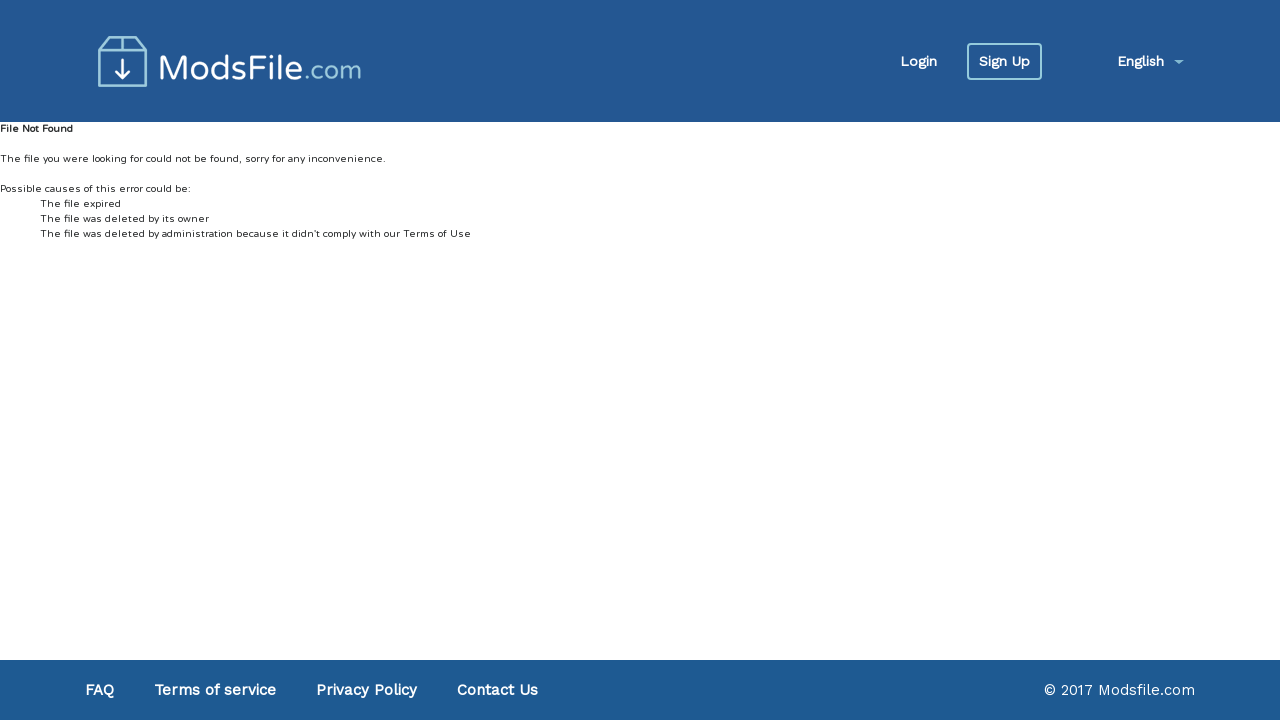

--- FILE ---
content_type: text/html ; charset=UTF-8
request_url: http://modsfile.com/95ja3ij4ums1/FS22_Fendt500VarioEDIT.zip.html
body_size: 14596
content:
<!DOCTYPE html>
<html>
<head>
    <meta charset="UTF-8">
    <meta http-equiv=content-Type content="text-html; charset=UTF-8">    
                                                               
    <meta name="description" content="Download File FS22 Fendt500VarioEDIT">
    <meta name="keywords"    content="fs22, fendt500varioedit">
    <meta name="viewport" content="width=device-width, initial-scale=1">

    <link rel="apple-touch-icon" sizes="57x57" href="https://modsfile.com/images/fav/apple-icon-57x57.png">
    <link rel="apple-touch-icon" sizes="60x60" href="https://modsfile.com/images/fav/apple-icon-60x60.png">
    <link rel="apple-touch-icon" sizes="72x72" href="https://modsfile.com/images/fav/apple-icon-72x72.png">
    <link rel="apple-touch-icon" sizes="76x76" href="https://modsfile.com/images/fav/apple-icon-76x76.png">
    <link rel="apple-touch-icon" sizes="114x114" href="https://modsfile.com/images/fav/apple-icon-114x114.png">
    <link rel="apple-touch-icon" sizes="120x120" href="https://modsfile.com/images/fav/apple-icon-120x120.png">
    <link rel="apple-touch-icon" sizes="144x144" href="https://modsfile.com/images/fav/apple-icon-144x144.png">
    <link rel="apple-touch-icon" sizes="152x152" href="https://modsfile.com/images/fav/apple-icon-152x152.png">
    <link rel="apple-touch-icon" sizes="180x180" href="https://modsfile.com/images/fav/apple-icon-180x180.png">
    <link rel="icon" type="image/png" sizes="192x192"  href="https://modsfile.com/images/fav/android-icon-192x192.png">
    <link rel="icon" type="image/png" sizes="32x32" href="https://modsfile.com/images/fav/favicon-32x32.png">
    <link rel="icon" type="image/png" sizes="96x96" href="https://modsfile.com/images/fav/favicon-96x96.png">
    <link rel="icon" type="image/png" sizes="16x16" href="https://modsfile.com/images/fav/favicon-16x16.png">
    <link rel="manifest" href="https://modsfile.com/images/fav/manifest.json">
    <meta name="msapplication-TileColor" content="#ffffff">
    <meta name="msapplication-TileImage" content="/ms-icon-144x144.png">
    <meta name="theme-color" content="#ffffff">

    
    <title>Download FS22 Fendt500VarioEDIT</title>
    <link rel="icon" href="images/favicon.gif" type="image/x-icon"/>
    <link rel="shortcut icon" href="favicon.ico" type="image/x-icon"/> 
   
  
    <!-- <link rel="stylesheet" type="text/css" href="https://modsfile.com/css/style.css"/> -->

    
    <link href="https://fonts.googleapis.com/css?family=Gochi+Hand|Varela+Round|Work+Sans" rel="stylesheet">
    <link rel="stylesheet" href="https://maxcdn.bootstrapcdn.com/bootstrap/3.3.7/css/bootstrap.min.css">
    <link rel="stylesheet" href="https://cdnjs.cloudflare.com/ajax/libs/tether/1.4.0/css/tether.min.css">

    <script language="JavaScript" type="text/javascript" CHARSET="UTF-8" src="https://modsfile.com/js/jquery-1.9.1.min.js"></script>
    <script type="text/javascript" src="https://modsfile.com/js/jquery.paging.js"></script> 
    <script type="text/javascript" src="https://modsfile.com/js/jquery.cookie.js"></script> 
    <script type="text/javascript" src="https://modsfile.com/js/paging.js"></script> 

    <link rel="stylesheet" type="text/css" href="https://modsfile.com/css/new_app.css?v2.01"/>
    
    <script type="text/javascript" src="https://modsfile.com/js/new_app.js?v4"></script>


<script type="text/javascript">

  var _gaq = _gaq || [];
  _gaq.push(['_setAccount', 'UA-85358023-1']);
  _gaq.push(['_trackPageview']);

  (function() {
    var ga = document.createElement('script'); ga.type = 'text/javascript'; ga.async = true;
    ga.src = ('https:' == document.location.protocol ? 'https://ssl' : 'http://www') + '.google-analytics.com/ga.js';
    var s = document.getElementsByTagName('script')[0]; s.parentNode.insertBefore(ga, s);
  })();

</script>



<!-- Google tag (gtag.js) -->
<script async src="https://www.googletagmanager.com/gtag/js?id=G-9ZSX4TGH4F"></script>
<script>
  window.dataLayer = window.dataLayer || [];
  function gtag(){dataLayer.push(arguments);}
  gtag('js', new Date());

  gtag('config', 'G-9ZSX4TGH4F');
</script>


<style>
/* Slider container styling */
.slider {
    width: 90%;
    max-width: 1200px;
    margin: 0 auto;
    text-align: center;
    padding: 20px 0;
	    box-shadow:none;
}

/* Slider title styling */
.slider-title {
    font-size: 24px;
    font-weight: bold;
    margin-bottom: 20px;
    color: #333;
}

/* Main carousel container */
.main-carousel {
    display: flex;
    overflow: hidden;
    justify-content: center;
    align-items: center;
}

/* Individual carousel items */
.carousel-cell {
    flex: 0 0 auto;
    width: 200px;
    height: 120px;
    border-radius: 10px;
    overflow: hidden;
    transition: transform 0.3s ease-in-out;
}

.carousel-cell:hover {
    transform: scale(1.1);
}

/* Images inside the carousel */
.carousel-cell img {
    width: 100%;
    height: 100%;
	    margin: 0;
    object-fit: contain;
    display: block;
    border-radius: 10px;
}

/* Responsive design */
@media (max-width: 768px) {
    .main-carousel {
    }

    .carousel-cell {
        width: 60px;
        height: 50px;
        scroll-snap-align: center;
    }
}
</style>

<script data-ad-client="ca-pub-8185655949059714" async src="https://pagead2.googlesyndication.com/pagead/js/adsbygoogle.js"></script>

</head>

<body>

<div class="head" >
  <div class="container-fluid" style="z-index: 10;">
    <div class="container">

      <nav class="navbar" > 
        <a class="navbar-brand" href="https://modsfile.com">
          <img src="https://modsfile.com/images/navbar-logo.png" alt="">
        </a>
        <!-- ///////////////////////////////////////////////////// LOGED IN -->
      
            <!-- //////////////////////////////////////////////////////////////////  -->

        <div class="buttons">
          <a href="https://modsfile.com/login.html" class="login">Login</a>
          <a href="https://modsfile.com/?op=registration" class="sign-up">Sign Up</a>
         
          <div class="language">english
            <ul id="lang">
              
                <li>
                  <a href="https://modsfile.com/?op=change_lang&lang=russian">
                    <span class="trf trf-russian"></span><span class="langname">Russian</span>
                  </a>
                </li>
              
                <li>
                  <a href="https://modsfile.com/?op=change_lang&lang=german">
                    <span class="trf trf-german"></span><span class="langname">German</span>
                  </a>
                </li>
              
                <li>
                  <a href="https://modsfile.com/?op=change_lang&lang=french">
                    <span class="trf trf-french"></span><span class="langname">French</span>
                  </a>
                </li>
              
                <li>
                  <a href="https://modsfile.com/?op=change_lang&lang=arabic">
                    <span class="trf trf-arabic"></span><span class="langname">Arabic</span>
                  </a>
                </li>
              
                <li>
                  <a href="https://modsfile.com/?op=change_lang&lang=turkish">
                    <span class="trf trf-turkish"></span><span class="langname">Turkish</span>
                  </a>
                </li>
              
                <li>
                  <a href="https://modsfile.com/?op=change_lang&lang=polish">
                    <span class="trf trf-polish"></span><span class="langname">Polish</span>
                  </a>
                </li>
              
                <li>
                  <a href="https://modsfile.com/?op=change_lang&lang=thai">
                    <span class="trf trf-thai"></span><span class="langname">Thai</span>
                  </a>
                </li>
              
                <li>
                  <a href="https://modsfile.com/?op=change_lang&lang=spanish">
                    <span class="trf trf-spanish"></span><span class="langname">Spanish</span>
                  </a>
                </li>
              
                <li>
                  <a href="https://modsfile.com/?op=change_lang&lang=japan">
                    <span class="trf trf-japan"></span><span class="langname">Japan</span>
                  </a>
                </li>
              
                <li>
                  <a href="https://modsfile.com/?op=change_lang&lang=hungary">
                    <span class="trf trf-hungary"></span><span class="langname">Hungary</span>
                  </a>
                </li>
              
                <li>
                  <a href="https://modsfile.com/?op=change_lang&lang=indonesia">
                    <span class="trf trf-indonesia"></span><span class="langname">Indonesia</span>
                  </a>
                </li>
              
                <li>
                  <a href="https://modsfile.com/?op=change_lang&lang=dutch">
                    <span class="trf trf-dutch"></span><span class="langname">Dutch</span>
                  </a>
                </li>
              
                <li>
                  <a href="https://modsfile.com/?op=change_lang&lang=hebrew">
                    <span class="trf trf-hebrew"></span><span class="langname">Hebrew</span>
                  </a>
                </li>
              
            </ul>
          </div>
        </div>

        <div class="mobile-menu hide">
            <a href="https://modsfile.com/login.html" class="login">Login</a>
            <a href="https://modsfile.com/?op=registration" class="login">Sign Up</a>
          <div class="language">english
            <ul id="lang">
              
                <li>
                  <a href="https://modsfile.com/?op=change_lang&lang=russian">
                    <span class="trf trf-russian"></span><span class="langname">Russian</span>
                  </a>
                </li>
              
                <li>
                  <a href="https://modsfile.com/?op=change_lang&lang=german">
                    <span class="trf trf-german"></span><span class="langname">German</span>
                  </a>
                </li>
              
                <li>
                  <a href="https://modsfile.com/?op=change_lang&lang=french">
                    <span class="trf trf-french"></span><span class="langname">French</span>
                  </a>
                </li>
              
                <li>
                  <a href="https://modsfile.com/?op=change_lang&lang=arabic">
                    <span class="trf trf-arabic"></span><span class="langname">Arabic</span>
                  </a>
                </li>
              
                <li>
                  <a href="https://modsfile.com/?op=change_lang&lang=turkish">
                    <span class="trf trf-turkish"></span><span class="langname">Turkish</span>
                  </a>
                </li>
              
                <li>
                  <a href="https://modsfile.com/?op=change_lang&lang=polish">
                    <span class="trf trf-polish"></span><span class="langname">Polish</span>
                  </a>
                </li>
              
                <li>
                  <a href="https://modsfile.com/?op=change_lang&lang=thai">
                    <span class="trf trf-thai"></span><span class="langname">Thai</span>
                  </a>
                </li>
              
                <li>
                  <a href="https://modsfile.com/?op=change_lang&lang=spanish">
                    <span class="trf trf-spanish"></span><span class="langname">Spanish</span>
                  </a>
                </li>
              
                <li>
                  <a href="https://modsfile.com/?op=change_lang&lang=japan">
                    <span class="trf trf-japan"></span><span class="langname">Japan</span>
                  </a>
                </li>
              
                <li>
                  <a href="https://modsfile.com/?op=change_lang&lang=hungary">
                    <span class="trf trf-hungary"></span><span class="langname">Hungary</span>
                  </a>
                </li>
              
                <li>
                  <a href="https://modsfile.com/?op=change_lang&lang=indonesia">
                    <span class="trf trf-indonesia"></span><span class="langname">Indonesia</span>
                  </a>
                </li>
              
                <li>
                  <a href="https://modsfile.com/?op=change_lang&lang=dutch">
                    <span class="trf trf-dutch"></span><span class="langname">Dutch</span>
                  </a>
                </li>
              
                <li>
                  <a href="https://modsfile.com/?op=change_lang&lang=hebrew">
                    <span class="trf trf-hebrew"></span><span class="langname">Hebrew</span>
                  </a>
                </li>
              
            </ul>
          </div>
        </div> 
    




        <div class="burger">
          <div class="burgerControll"></div>
          <!-- <img class="open menu" src="https://modsfile.com/images/open.svg" alt="">
          <img class="close menu hide" src="https://modsfile.com/images/close.svg" alt=""> -->
        </div>
      </nav>
      
  </div>
</div>
</div>

     <b>File Not Found</b><br><br>
<div style="width:500px;text-align:left;">
The file you were looking for could not be found, sorry for any inconvenience.<br><br>
Possible causes of this error could be: 
<ul>
<li>The file expired
<li>The file was deleted by its owner
<li>The file was deleted by administration because it didn't comply with our Terms of Use
</ul>
</div>


   
      
    



<footer>
  <div class="container">
    <div class="left">
      <a  href="https://modsfile.com/faq.html" class="faq">FAQ</a>
      <a href="https://modsfile.com/tos.html" class="toe">Terms of service</a>
	  <a href="https://modsfile.com/pages/privacy.html" class="toe">Privacy Policy</a>	
      <a href="https://modsfile.com/contact.html" class="contact">Contact Us</a>
    </div>
    <div class="right">
      <div class="copyrights">© 2017 Modsfile.com</div>
    </div>
  </div>
</footer>






</body>
</html>


--- FILE ---
content_type: text/html; charset=utf-8
request_url: https://www.google.com/recaptcha/api2/aframe
body_size: 268
content:
<!DOCTYPE HTML><html><head><meta http-equiv="content-type" content="text/html; charset=UTF-8"></head><body><script nonce="VxXCcuU0-xVs7kNAGmG3pw">/** Anti-fraud and anti-abuse applications only. See google.com/recaptcha */ try{var clients={'sodar':'https://pagead2.googlesyndication.com/pagead/sodar?'};window.addEventListener("message",function(a){try{if(a.source===window.parent){var b=JSON.parse(a.data);var c=clients[b['id']];if(c){var d=document.createElement('img');d.src=c+b['params']+'&rc='+(localStorage.getItem("rc::a")?sessionStorage.getItem("rc::b"):"");window.document.body.appendChild(d);sessionStorage.setItem("rc::e",parseInt(sessionStorage.getItem("rc::e")||0)+1);localStorage.setItem("rc::h",'1768598490639');}}}catch(b){}});window.parent.postMessage("_grecaptcha_ready", "*");}catch(b){}</script></body></html>

--- FILE ---
content_type: application/javascript
request_url: https://modsfile.com/js/paging.js
body_size: 1732
content:
function setPagination(element, opts)
{
   $(element).paging(opts.total,
   {
      format: '< ncnn (- p) >',
      perpage: opts.perpage,
      onSelect: function (page)
      {
         if(document.readyState !== 'complete') return;
         $.ajax({
            url: opts.url,
            type: 'POST',
            data:
            {
               op: opts.op,
               load: opts.load,
               page: page.toString(),
               fld_id: opts.fld_id,
               usr_login: opts.usr_login
            },
            success: function(result)
            {
               $(opts.target).html($(result).find('#files_list'));
            }
         });
      },
      onFormat: function (type)
      {
         var show_right = this.pages > 4;
         var show_block = !show_right || this.value != this.pages;
         if(this.pages <= 1) return '&nbsp;';
         /* TODO: looks ugly, needs refactoring */
         switch (type)
         {
            case 'right':
               if(!show_right) return '';
               return show_right
                  ? '<a>' + this.value + '</a>'
                  : '';
            case 'block':
               if(!show_block) return '';
               return this.value == this.page
                  ? '<span>' + this.value + '</span>'
                  : '<a>' + this.value + '</a>';
            case 'next': // >
               return '<a href="#" class="next">Next <div id="triangle-right"></div></a>';
            case 'prev': // <
               return '<a href="#" class="prev"><div id="triangle-left"></div> Prev</a>'
            case 'fill':
               return show_right ? ".." : '';
         }
      }
   });
   $(element).css('cursor', 'pointer');
}
